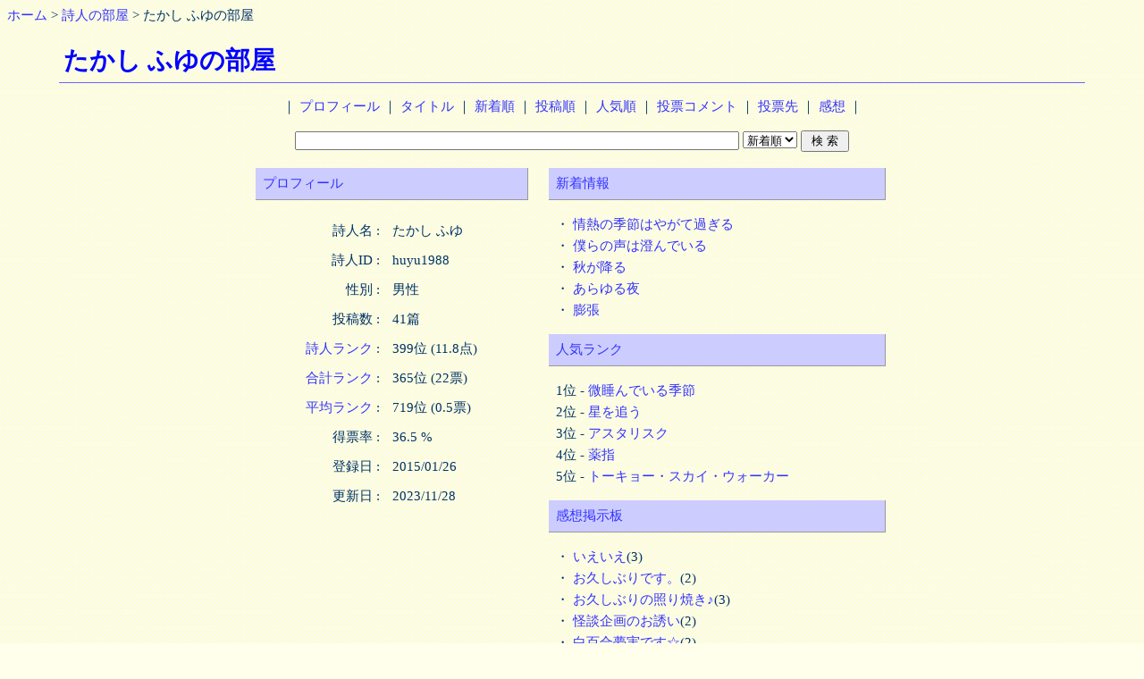

--- FILE ---
content_type: text/html; charset=Shift_JIS
request_url: http://poesie.torworld.com/poet/i.cgi?i=huyu1988
body_size: 4028
content:
<!DOCTYPE HTML PUBLIC "-//W3C//DTD HTML 4.01 Transitional//EN">
<html lang="ja">
<head>
<META http-equiv="Content-Type" content="text/html; charset=Shift_JIS">
<META http-equiv="Content-Style-Type" content="text/css">
<link rel="stylesheet" type="text/css" href="../index.css">
<link rel="alternate" type="application/rss+xml" title="詩人の部屋 - 新着情報" href="./index.xml">
<title>詩人の部屋 ＜たかし ふゆの部屋＞</title>
</head>
<body>
<a href="http://www.torworld.com/">ホーム</a> &gt; <a href="./i.cgi?">詩人の部屋</a>
&gt; たかし ふゆの部屋<br><br>
<div align="center">
<div class="top">
<span class="title">たかし ふゆの部屋</span>
</div><br>
｜ <a href="./r.cgi?i=huyu1988">プロフィール</a>
 ｜ <a href="./i.cgi?m=l&i=huyu1988">タイトル</a>
 ｜ <a href="./i.cgi?m=n&i=huyu1988">新着順</a>
 ｜ <a href="./i.cgi?m=a&i=huyu1988">投稿順</a>
 ｜ <a href="./i.cgi?m=r&i=huyu1988">人気順</a>
 ｜ <a href="./i.cgi?m=c&i=huyu1988">投票コメント</a>
 ｜ <a href="./i.cgi?m=rc&i=huyu1988">投票先</a>
 ｜ <a href="./m.cgi?i=huyu1988">感想</a>
 ｜<br><br>
<form action="./i.cgi" method="POST">
<input type="hidden" name="m" value="s">
<input type="hidden" name="i" value="i:huyu1988">
<input type="text" name="k" value="" size="60">
<select name="t"><option value="n" selected>新着順<option value="o">投稿順</select>
<input type="submit" value=" 検 索 ">
</form>
<table>
<tr valign="top" align="center">
<td align="center" width="320">
<div class="sub"><a href="./r.cgi?i=huyu1988">プロフィール</a></div><br>
<table cellpadding="6">
<tr>
<td align="right">詩人名 :</td>
<td>たかし ふゆ</td>
</tr>
<tr>
<td align="right">詩人ID :</td>
<td>huyu1988</td>
</tr>
<tr>
<td align="right">性別 :</td>
<td>男性</td>
</tr>
<tr>
<td align="right">投稿数 :</td>
<td>41篇</td>
</tr>
<tr>
<td align="right"><a href="./i.cgi?m=r&f=4">詩人ランク</a> :</td>
<td>399位 (11.8点)</td>
</tr>
<tr>
<td align="right"><a href="./i.cgi?m=r&f=5">合計ランク</a> :</td>
<td>365位 (22票)</td>
</tr>
<tr>
<td align="right"><a href="./i.cgi?m=r&f=6">平均ランク</a> :</td>
<td>719位 (0.5票)</td>
</tr>
<tr>
<td align="right">得票率 :</td>
<td>36.5 %</td>
</tr>
<tr>
<td align="right">登録日 :</td>
<td>2015/01/26</td>
</tr>
<tr>
<td align="right">更新日 :</td>
<td>2023/11/28</td>
</tr>
</table>
</td><td width="400">
<div class="sub"><a href="./i.cgi?m=n&i=huyu1988">新着情報</a></div>
<div class="poet">
・ <a href="./i.cgi?i=huyu1988&no=43">情熱の季節はやがて過ぎる</a><br>
・ <a href="./i.cgi?i=huyu1988&no=42">僕らの声は澄んでいる</a><br>
・ <a href="./i.cgi?i=huyu1988&no=41">秋が降る</a><br>
・ <a href="./i.cgi?i=huyu1988&no=40">あらゆる夜</a><br>
・ <a href="./i.cgi?i=huyu1988&no=39">膨張</a><br>
</div>
<div class="sub"><a href="./i.cgi?m=r&i=huyu1988">人気ランク</a></div>
<div class="poet">
1位 - <a href="./i.cgi?i=huyu1988&no=23">微睡んでいる季節</a><br>
2位 - <a href="./i.cgi?i=huyu1988&no=29">星を追う</a><br>
3位 - <a href="./i.cgi?i=huyu1988&no=35">アスタリスク</a><br>
4位 - <a href="./i.cgi?i=huyu1988&no=28">薬指</a><br>
5位 - <a href="./i.cgi?i=huyu1988&no=5">トーキョー・スカイ・ウォーカー</a><br>
</div>
<div class="sub"><a href="./m.cgi?i=huyu1988">感想掲示板</a></div>
<div class="poet">
・ <a href="./m.cgi?m=res&re=19&i=huyu1988">いえいえ</a>(3)<br>・ <a href="./m.cgi?m=res&re=17&i=huyu1988">お久しぶりです。</a>(2)<br>・ <a href="./m.cgi?m=res&re=4&i=huyu1988">お久しぶりの照り焼き♪</a>(3)<br>・ <a href="./m.cgi?m=res&re=14&i=huyu1988">怪談企画のお誘い</a>(2)<br>・ <a href="./m.cgi?m=res&re=12&i=huyu1988">白百合夢実です☆</a>(2)<br></div>
</td>
</tr>
</table>
<table width="80%"><tr><td align="right">
<form method="POST" action="./e.cgi">
<input type="hidden" name="usr" value="huyu1988"><select name="m">
<option value="">管理
<option value="ua">投稿
<option value="ue">編集
</select><input type="password" name="pswd" value="" size="8"><input type="submit" value="認証">
</form>
</td></tr></table>
- <a href="http://www.torworld.com/" target="_blank" style="font-size:10pt">詩人の部屋</a> -
</div>
</body>
</html>
